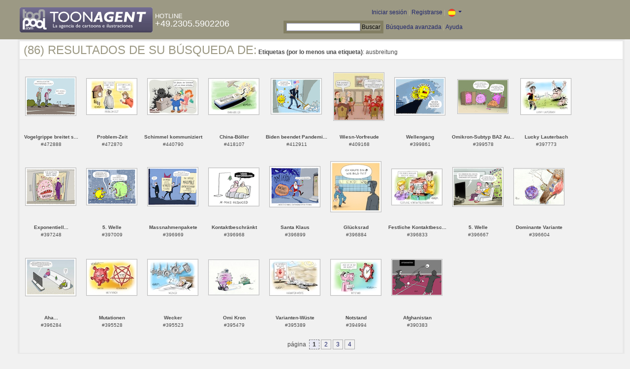

--- FILE ---
content_type: text/html; charset=UTF-8
request_url: https://es.toonpool.com/toonagent/gallery?search_qi=ausbreitung
body_size: 3831
content:

<!DOCTYPE html PUBLIC "-//W3C//DTD XHTML 1.0 Strict//EN" "http://www.w3.org/TR/xhtml1/DTD/xhtml1-strict.dtd">
<html xmlns="http://www.w3.org/1999/xhtml" xml:lang="en" lang="en">
<head>
      <meta http-equiv="Content-Type" content="text/html; charset=utf-8" />
  <meta name="description" content="Die Agentur für Cartoons und Illustrationen – hier finden Sie Motive zur Veröffentlichung in Ihrem Print- oder Online-Medium. Cartoons, politische Zeichnungen und Karikaturen sind eine originelle Alternative zum Pressefoto." />
  <meta name="keywords" content="cartoon, toon, toonagent, toon agent, stock image, agentur, agent, digital stock, high resolution, image search, cartoons, caricatures, illustrations, karikaturen, illustrationen, zeichnungen,lustige bilder, lustige cartoons, witze, gags, editorial cartoons, print cartoons, politische cartoons, newscartoons, stock, library, sammlung, business cartoons, wirtschaftscartoons, computer cartoons, cartoonsuche, cartoonstock, cartoonarchiv, archiv" />
  <link rel="alternate" type="application/rss+xml" title="Newest Cartoons" href="https://feeds.feedburner.com/Toonpool" />
  <link rel="shortcut icon" href="/favicon.ico" /> 
  <meta name="viewport" content="width=device-width, initial-scale=1, shrink-to-fit=no">
  <title>toonpool.com Toon Agent | Resultados de su búsqueda de <b>Etiquetas (por lo menos una etiqueta)</b>: ausbreitung</title>
  <link rel="preload" href="/misc/d80150ba/bootstrap-5.1.3-dist/css/bootstrap.min.css" as="style" onload="this.onload=null;this.rel='stylesheet'">
<noscript><link href="/misc/d80150ba/bootstrap-5.1.3-dist/css/bootstrap.min.css" rel="stylesheet" integrity="sha384-1BmE4kWBq78iYhFldvKuhfTAU6auU8tT94WrHftjDbrCEXSU1oBoqyl2QvZ6jIW3" crossorigin="anonymous"></noscript>

<script src="/misc/d80150ba/bootstrap-5.1.3-dist/js/bootstrap.bundle.min.js" integrity="sha384-ka7Sk0Gln4gmtz2MlQnikT1wXgYsOg+OMhuP+IlRH9sENBO0LRn5q+8nbTov4+1p" crossorigin="anonymous" defer></script>

<link rel="stylesheet" href="/toonagent/misc/main.css?tcv=41" type="text/css" />
  <script type="text/javascript" src="/toonagent/misc/js/lang.js?tcv=41"></script>
  <script type="text/javascript" src="/toonagent/misc/js/sha1.js?tcv=41"></script>
  <script type="text/javascript" src="/toonagent/misc/js/tp.js?tcv=41"></script>
  <script type="text/javascript" src="/toonagent/misc/js/magnifier.js?tcv=41"></script>
  <script type="text/javascript" src="/toonagent/misc/js/ajax.js?tcv=41"></script>
  <script type="text/javascript" src="/toonagent/misc/js/crossBrowser.js?tcv=41"></script>
</head>
<body onload="javascript:magnifier.init();">

<div id="non_footer_general">
<div id="header_general">
	<div style="width: 950px; position: relative;">
		<div id="header_logo">
			<a href="/toonagent/" style="float: left; display: block; margin-right: 5px;" class="a_img">
				<img src="/toonagent/misc/pics/general/logo_7.gif" id="top" alt="Toon Agent - die Agentur für Cartoons &amp; Illustrationen" />
			</a>
			<div style="margin-top: 10px; float: left; color: #FFFFFF;">
				<span style="text-transform: uppercase; font-size: 13px;">Hotline</span><br />
				<span style="text-transform: uppercase; font-size: 18px;">+49.2305.5902206</span>
			</div>
		</div>
		<div id="header_tb_top">
			
  <form id="toonagentLoginForm" action="/toonagent/login" method="post" style="display:none; color: #FFFFFF;" onsubmit="$('passHashHeader').value = hex_sha1($('passHeader').value);$('passHeader').value = '';"><p style="display:inline;">User
    <input name="login" type="text" size="12" /> Pass
    <input name="pass" type="password" size="12" id="passHeader" />
    <input name="passHash" type="hidden" value="" id="passHashHeader" />
    <input type="submit" value="Iniciar sesión" />
  </p></form>
  <a href="javascript:void($('toonagentLoginForm').style.display='inline');void($('toonagentLoginA').style.display='none');void($('toonagentLoginForm').login.focus());" id="toonagentLoginA">
    Iniciar sesión</a> |
  <a href="/toonagent/register">Registrarse</a> |
  <a class="dropdown-toggle" href="#" id="dropdown04" data-bs-toggle="dropdown" aria-expanded="true"><img alt="español" src="/misc/pics/flags/es_ta.gif" id="box_language"/></a><ul class="dropdown-menu" aria-labelledby="dropdown04"><li><a class="dropdown-item" href="https://www.toonpool.com/toonagent/gallery?search_qi=ausbreitung">english <img src="/misc/pics/flags/en_ta.gif" alt="english" /></a></li><li><a class="dropdown-item" href="https://de.toonpool.com/toonagent/gallery?search_qi=ausbreitung">deutsch <img src="/misc/pics/flags/de_ta.gif" alt="deutsch" /></a></li><li><a class="dropdown-item" href="https://es.toonpool.com/toonagent/gallery?search_qi=ausbreitung">español <img src="/misc/pics/flags/es_ta.gif" alt="español" /></a></li></ul>  &nbsp;&nbsp;&nbsp;
  </div>
  <div id="header_tb_bottom">
    <form action="/toonagent/gallery" method="get" style="display:inline;"><div id="searchform">
      <input type="text" name="search_qi" value="" size="20" id="preventArrowKeyScroll" />
      <input type="submit" value="Buscar" />
    </div></form>
    <a href="/toonagent/prosearch">Búsqueda avanzada</a> |
    <a href="/toonagent/faq?page=quick&amp;lang=de">Ayuda</a>
		</div>
        
  </div>
</div>
<div id="content_general">
    <div class="img_more border_dark">
      <div style="background-color: #FFFFFF; margin: -4px -4px 0px; padding: 4px 8px;"><h4>(86) Resultados de su búsqueda de:</h4>&nbsp;<b>Etiquetas (por lo menos una etiqueta)</b>: ausbreitung</div>
      <div class="img_comline"></div>
		  <div class="thumb" style="text-align:center;">
<div style="margin: 34px 8px 35px 7px;">
  <a href="/toonagent/showimage?imageid=472888&amp;offset=0&amp;popup=1" onclick="twindow = window.open(this.href, 'toonagentShowimageWindow', 'toolbar=no, location=no, scrollbars=1, width=865, height=630'); twindow.focus(); return false;">
    <img src="/user/10807/thumbs/vogelgrippe_breitet_sich_aus_472888.jpg" title="Vogelgrippe breitet sich aus..." alt="Vogelgrippe breitet sich aus..." onmouseout="magnifier.hide()" onmouseover="magnifier.select(100*3,76*3,'/user/10807/files/vogelgrippe_breitet_sich_aus_4728885.jpg');" style="padding: 1px; border: 1px solid #BBBBBB;" />
  </a>
</div>
<span style="font-size:10px;">
      <b>Vogelgrippe breitet s...</b><br />
          #472888        </span>
</div>
<div class="thumb" style="text-align:center;">
<div style="margin: 37px 8px 37px 7px;">
  <a href="/toonagent/showimage?imageid=472870&amp;offset=1&amp;popup=1" onclick="twindow = window.open(this.href, 'toonagentShowimageWindow', 'toolbar=no, location=no, scrollbars=1, width=865, height=630'); twindow.focus(); return false;">
    <img src="/user/173887/thumbs/problem-zeit_472870.jpg" title="Problem-Zeit" alt="Problem-Zeit" onmouseout="magnifier.hide()" onmouseover="magnifier.select(100*3,71*3,'/user/173887/files/problem-zeit_4728705.jpg');" style="padding: 1px; border: 1px solid #BBBBBB;" />
  </a>
</div>
<span style="font-size:10px;">
      <b>Problem-Zeit</b><br />
          #472870        </span>
</div>
<div class="thumb" style="text-align:center;">
<div style="margin: 37px 8px 37px 7px;">
  <a href="/toonagent/showimage?imageid=440790&amp;offset=2&amp;popup=1" onclick="twindow = window.open(this.href, 'toonagentShowimageWindow', 'toolbar=no, location=no, scrollbars=1, width=865, height=630'); twindow.focus(); return false;">
    <img src="/user/6695/thumbs/schimmel_kommuniziert_440790.jpg" title="Schimmel kommuniziert" alt="Schimmel kommuniziert" onmouseout="magnifier.hide()" onmouseover="magnifier.select(100*3,71*3,'/user/6695/files/schimmel_kommuniziert_4407905.jpg');" style="padding: 1px; border: 1px solid #BBBBBB;" />
  </a>
</div>
<span style="font-size:10px;">
      <b>Schimmel kommuniziert</b><br />
          #440790        </span>
</div>
<div class="thumb" style="text-align:center;">
<div style="margin: 37px 8px 37px 7px;">
  <a href="/toonagent/showimage?imageid=418107&amp;offset=3&amp;popup=1" onclick="twindow = window.open(this.href, 'toonagentShowimageWindow', 'toolbar=no, location=no, scrollbars=1, width=865, height=630'); twindow.focus(); return false;">
    <img src="/user/173887/thumbs/china-boeller_418107.jpg" title="China-Böller" alt="China-Böller" onmouseout="magnifier.hide()" onmouseover="magnifier.select(100*3,71*3,'/user/173887/files/china-boeller_4181075.jpg');" style="padding: 1px; border: 1px solid #BBBBBB;" />
  </a>
</div>
<span style="font-size:10px;">
      <b>China-Böller</b><br />
          #418107        </span>
</div>
<div class="thumb" style="text-align:center;">
<div style="margin: 37px 8px 38px 7px;">
  <a href="/toonagent/showimage?imageid=412911&amp;offset=4&amp;popup=1" onclick="twindow = window.open(this.href, 'toonagentShowimageWindow', 'toolbar=no, location=no, scrollbars=1, width=865, height=630'); twindow.focus(); return false;">
    <img src="/user/10807/thumbs/biden_beendet_pandemie_vorzeitig_412911.jpg" title="Biden beendet Pandemie vorzeitig" alt="Biden beendet Pandemie vorzeitig" onmouseout="magnifier.hide()" onmouseover="magnifier.select(100*3,70*3,'/user/10807/files/biden_beendet_pandemie_vorzeitig_4129115.jpg');" style="padding: 1px; border: 1px solid #BBBBBB;" />
  </a>
</div>
<span style="font-size:10px;">
      <b>Biden beendet Pandemi...</b><br />
          #412911        </span>
</div>
<div class="thumb" style="text-align:center;">
<div style="margin: 25px 8px 25px 7px;">
  <a href="/toonagent/showimage?imageid=409168&amp;offset=5&amp;popup=1" onclick="twindow = window.open(this.href, 'toonagentShowimageWindow', 'toolbar=no, location=no, scrollbars=1, width=865, height=630'); twindow.focus(); return false;">
    <img src="/user/152847/thumbs/wiesn-vorfreude_409168.jpg" title="Wiesn-Vorfreude" alt="Wiesn-Vorfreude" onmouseout="magnifier.hide()" onmouseover="magnifier.select(100*3,95*3,'/user/152847/files/wiesn-vorfreude_4091685.jpg');" style="padding: 1px; border: 1px solid #BBBBBB;" />
  </a>
</div>
<span style="font-size:10px;">
      <b>Wiesn-Vorfreude</b><br />
          #409168        </span>
</div>
<div class="thumb" style="text-align:center;">
<div style="margin: 35px 8px 36px 7px;">
  <a href="/toonagent/showimage?imageid=399861&amp;offset=6&amp;popup=1" onclick="twindow = window.open(this.href, 'toonagentShowimageWindow', 'toolbar=no, location=no, scrollbars=1, width=865, height=630'); twindow.focus(); return false;">
    <img src="/user/10807/thumbs/wellengang_399861.jpg" title="Wellengang" alt="Wellengang" onmouseout="magnifier.hide()" onmouseover="magnifier.select(100*3,74*3,'/user/10807/files/wellengang_3998615.jpg');" style="padding: 1px; border: 1px solid #BBBBBB;" />
  </a>
</div>
<span style="font-size:10px;">
      <b>Wellengang</b><br />
          #399861        </span>
</div>
<div class="thumb" style="text-align:center;">
<div style="margin: 39px 8px 39px 7px;">
  <a href="/toonagent/showimage?imageid=399578&amp;offset=7&amp;popup=1" onclick="twindow = window.open(this.href, 'toonagentShowimageWindow', 'toolbar=no, location=no, scrollbars=1, width=865, height=630'); twindow.focus(); return false;">
    <img src="/user/103514/thumbs/omikron-subtyp_ba2_ausbreitung_399578.jpg" title="Omikron-Subtyp BA2 Ausbreitung" alt="Omikron-Subtyp BA2 Ausbreitung" onmouseout="magnifier.hide()" onmouseover="magnifier.select(100*3,67*3,'/user/103514/files/omikron-subtyp_ba2_ausbreitung_3995785.jpg');" style="padding: 1px; border: 1px solid #BBBBBB;" />
  </a>
</div>
<span style="font-size:10px;">
      <b>Omikron-Subtyp BA2 Au...</b><br />
          #399578        </span>
</div>
<div class="thumb" style="text-align:center;">
<div style="margin: 37px 8px 37px 7px;">
  <a href="/toonagent/showimage?imageid=397773&amp;offset=8&amp;popup=1" onclick="twindow = window.open(this.href, 'toonagentShowimageWindow', 'toolbar=no, location=no, scrollbars=1, width=865, height=630'); twindow.focus(); return false;">
    <img src="/user/173887/thumbs/lucky_lauterbach_397773.jpg" title="Lucky Lauterbach" alt="Lucky Lauterbach" onmouseout="magnifier.hide()" onmouseover="magnifier.select(100*3,71*3,'/user/173887/files/lucky_lauterbach_3977735.jpg');" style="padding: 1px; border: 1px solid #BBBBBB;" />
  </a>
</div>
<span style="font-size:10px;">
      <b>Lucky Lauterbach</b><br />
          #397773        </span>
</div>
<div class="thumb" style="text-align:center;">
<div style="margin: 35px 8px 36px 7px;">
  <a href="/toonagent/showimage?imageid=397248&amp;offset=9&amp;popup=1" onclick="twindow = window.open(this.href, 'toonagentShowimageWindow', 'toolbar=no, location=no, scrollbars=1, width=865, height=630'); twindow.focus(); return false;">
    <img src="/user/10807/thumbs/exponentiell_397248.jpg" title="Exponentiell..." alt="Exponentiell..." onmouseout="magnifier.hide()" onmouseover="magnifier.select(100*3,74*3,'/user/10807/files/exponentiell_3972485.jpg');" style="padding: 1px; border: 1px solid #BBBBBB;" />
  </a>
</div>
<span style="font-size:10px;">
      <b>Exponentiell...</b><br />
          #397248        </span>
</div>
<div class="thumb" style="text-align:center;">
<div style="margin: 36px 8px 37px 7px;">
  <a href="/toonagent/showimage?imageid=397009&amp;offset=10&amp;popup=1" onclick="twindow = window.open(this.href, 'toonagentShowimageWindow', 'toolbar=no, location=no, scrollbars=1, width=865, height=630'); twindow.focus(); return false;">
    <img src="/user/10807/thumbs/5_welle_397009.jpg" title="5. Welle" alt="5. Welle" onmouseout="magnifier.hide()" onmouseover="magnifier.select(100*3,72*3,'/user/10807/files/5_welle_3970095.jpg');" style="padding: 1px; border: 1px solid #BBBBBB;" />
  </a>
</div>
<span style="font-size:10px;">
      <b>5. Welle</b><br />
          #397009        </span>
</div>
<div class="thumb" style="text-align:center;">
<div style="margin: 34px 8px 35px 7px;">
  <a href="/toonagent/showimage?imageid=396969&amp;offset=11&amp;popup=1" onclick="twindow = window.open(this.href, 'toonagentShowimageWindow', 'toolbar=no, location=no, scrollbars=1, width=865, height=630'); twindow.focus(); return false;">
    <img src="/user/10807/thumbs/massnahmenpakete_396969.jpg" title="Massnahmenpakete" alt="Massnahmenpakete" onmouseout="magnifier.hide()" onmouseover="magnifier.select(100*3,76*3,'/user/10807/files/massnahmenpakete_3969695.jpg');" style="padding: 1px; border: 1px solid #BBBBBB;" />
  </a>
</div>
<span style="font-size:10px;">
      <b>Massnahmenpakete</b><br />
          #396969        </span>
</div>
<div class="thumb" style="text-align:center;">
<div style="margin: 35px 8px 35px 7px;">
  <a href="/toonagent/showimage?imageid=396968&amp;offset=12&amp;popup=1" onclick="twindow = window.open(this.href, 'toonagentShowimageWindow', 'toolbar=no, location=no, scrollbars=1, width=865, height=630'); twindow.focus(); return false;">
    <img src="/user/10807/thumbs/kontaktbeschraenkt_396968.jpg" title="Kontaktbeschränkt" alt="Kontaktbeschränkt" onmouseout="magnifier.hide()" onmouseover="magnifier.select(100*3,75*3,'/user/10807/files/kontaktbeschraenkt_3969685.jpg');" style="padding: 1px; border: 1px solid #BBBBBB;" />
  </a>
</div>
<span style="font-size:10px;">
      <b>Kontaktbeschränkt</b><br />
          #396968        </span>
</div>
<div class="thumb" style="text-align:center;">
<div style="margin: 32px 8px 33px 7px;">
  <a href="/toonagent/showimage?imageid=396899&amp;offset=13&amp;popup=1" onclick="twindow = window.open(this.href, 'toonagentShowimageWindow', 'toolbar=no, location=no, scrollbars=1, width=865, height=630'); twindow.focus(); return false;">
    <img src="/user/10807/thumbs/santa_klaus_396899.jpg" title="Santa Klaus" alt="Santa Klaus" onmouseout="magnifier.hide()" onmouseover="magnifier.select(100*3,80*3,'/user/10807/files/santa_klaus_3968995.jpg');" style="padding: 1px; border: 1px solid #BBBBBB;" />
  </a>
</div>
<span style="font-size:10px;">
      <b>Santa Klaus</b><br />
          #396899        </span>
</div>
<div class="thumb" style="text-align:center;">
<div style="margin: 22px 8px 23px 7px;">
  <a href="/toonagent/showimage?imageid=396884&amp;offset=14&amp;popup=1" onclick="twindow = window.open(this.href, 'toonagentShowimageWindow', 'toolbar=no, location=no, scrollbars=1, width=865, height=630'); twindow.focus(); return false;">
    <img src="/user/128241/thumbs/gluecksrad_396884.jpg" title="Glücksrad" alt="Glücksrad" onmouseout="magnifier.hide()" onmouseover="magnifier.select(100*3,100*3,'/user/128241/files/gluecksrad_3968845.jpg');" style="padding: 1px; border: 1px solid #BBBBBB;" />
  </a>
</div>
<span style="font-size:10px;">
      <b>Glücksrad</b><br />
          #396884        </span>
</div>
<div class="thumb" style="text-align:center;">
<div style="margin: 37px 8px 37px 7px;">
  <a href="/toonagent/showimage?imageid=396833&amp;offset=15&amp;popup=1" onclick="twindow = window.open(this.href, 'toonagentShowimageWindow', 'toolbar=no, location=no, scrollbars=1, width=865, height=630'); twindow.focus(); return false;">
    <img src="/user/173887/thumbs/festliche_kontaktbeschraenkungen_396833.jpg" title="Festliche Kontaktbeschränkungen" alt="Festliche Kontaktbeschränkungen" onmouseout="magnifier.hide()" onmouseover="magnifier.select(100*3,71*3,'/user/173887/files/festliche_kontaktbeschraenkungen_3968335.jpg');" style="padding: 1px; border: 1px solid #BBBBBB;" />
  </a>
</div>
<span style="font-size:10px;">
      <b>Festliche Kontaktbesc...</b><br />
          #396833        </span>
</div>
<div class="thumb" style="text-align:center;">
<div style="margin: 34px 8px 34px 7px;">
  <a href="/toonagent/showimage?imageid=396667&amp;offset=16&amp;popup=1" onclick="twindow = window.open(this.href, 'toonagentShowimageWindow', 'toolbar=no, location=no, scrollbars=1, width=865, height=630'); twindow.focus(); return false;">
    <img src="/user/10807/thumbs/5_welle_396667.jpg" title="5. Welle" alt="5. Welle" onmouseout="magnifier.hide()" onmouseover="magnifier.select(100*3,77*3,'/user/10807/files/5_welle_3966675.jpg');" style="padding: 1px; border: 1px solid #BBBBBB;" />
  </a>
</div>
<span style="font-size:10px;">
      <b>5. Welle</b><br />
          #396667        </span>
</div>
<div class="thumb" style="text-align:center;">
<div style="margin: 36px 8px 37px 7px;">
  <a href="/toonagent/showimage?imageid=396604&amp;offset=17&amp;popup=1" onclick="twindow = window.open(this.href, 'toonagentShowimageWindow', 'toolbar=no, location=no, scrollbars=1, width=865, height=630'); twindow.focus(); return false;">
    <img src="/user/14600/thumbs/dominante_variante_396604.jpg" title="Dominante Variante" alt="Dominante Variante" onmouseout="magnifier.hide()" onmouseover="magnifier.select(100*3,72*3,'/user/14600/files/dominante_variante_3966045.jpg');" style="padding: 1px; border: 1px solid #BBBBBB;" />
  </a>
</div>
<span style="font-size:10px;">
      <b>Dominante Variante</b><br />
          #396604        </span>
</div>
<div class="thumb" style="text-align:center;">
<div style="margin: 35px 8px 36px 7px;">
  <a href="/toonagent/showimage?imageid=396284&amp;offset=18&amp;popup=1" onclick="twindow = window.open(this.href, 'toonagentShowimageWindow', 'toolbar=no, location=no, scrollbars=1, width=865, height=630'); twindow.focus(); return false;">
    <img src="/user/10807/thumbs/aha_396284.jpg" title="Aha..." alt="Aha..." onmouseout="magnifier.hide()" onmouseover="magnifier.select(100*3,74*3,'/user/10807/files/aha_3962845.jpg');" style="padding: 1px; border: 1px solid #BBBBBB;" />
  </a>
</div>
<span style="font-size:10px;">
      <b>Aha...</b><br />
          #396284        </span>
</div>
<div class="thumb" style="text-align:center;">
<div style="margin: 37px 8px 37px 7px;">
  <a href="/toonagent/showimage?imageid=395528&amp;offset=19&amp;popup=1" onclick="twindow = window.open(this.href, 'toonagentShowimageWindow', 'toolbar=no, location=no, scrollbars=1, width=865, height=630'); twindow.focus(); return false;">
    <img src="/user/173887/thumbs/mutationen_395528.jpg" title="Mutationen" alt="Mutationen" onmouseout="magnifier.hide()" onmouseover="magnifier.select(100*3,71*3,'/user/173887/files/mutationen_3955285.jpg');" style="padding: 1px; border: 1px solid #BBBBBB;" />
  </a>
</div>
<span style="font-size:10px;">
      <b>Mutationen</b><br />
          #395528        </span>
</div>
<div class="thumb" style="text-align:center;">
<div style="margin: 37px 8px 37px 7px;">
  <a href="/toonagent/showimage?imageid=395523&amp;offset=20&amp;popup=1" onclick="twindow = window.open(this.href, 'toonagentShowimageWindow', 'toolbar=no, location=no, scrollbars=1, width=865, height=630'); twindow.focus(); return false;">
    <img src="/user/173887/thumbs/wecker_395523.jpg" title="Wecker" alt="Wecker" onmouseout="magnifier.hide()" onmouseover="magnifier.select(100*3,71*3,'/user/173887/files/wecker_3955235.jpg');" style="padding: 1px; border: 1px solid #BBBBBB;" />
  </a>
</div>
<span style="font-size:10px;">
      <b>Wecker</b><br />
          #395523        </span>
</div>
<div class="thumb" style="text-align:center;">
<div style="margin: 38px 8px 38px 7px;">
  <a href="/toonagent/showimage?imageid=395479&amp;offset=21&amp;popup=1" onclick="twindow = window.open(this.href, 'toonagentShowimageWindow', 'toolbar=no, location=no, scrollbars=1, width=865, height=630'); twindow.focus(); return false;">
    <img src="/user/14600/thumbs/omi_kron_395479.jpg" title="Omi Kron" alt="Omi Kron" onmouseout="magnifier.hide()" onmouseover="magnifier.select(100*3,69*3,'/user/14600/files/omi_kron_3954795.jpg');" style="padding: 1px; border: 1px solid #BBBBBB;" />
  </a>
</div>
<span style="font-size:10px;">
      <b>Omi Kron</b><br />
          #395479        </span>
</div>
<div class="thumb" style="text-align:center;">
<div style="margin: 37px 8px 37px 7px;">
  <a href="/toonagent/showimage?imageid=395389&amp;offset=22&amp;popup=1" onclick="twindow = window.open(this.href, 'toonagentShowimageWindow', 'toolbar=no, location=no, scrollbars=1, width=865, height=630'); twindow.focus(); return false;">
    <img src="/user/173887/thumbs/varianten-wueste_395389.jpg" title="Varianten-Wüste" alt="Varianten-Wüste" onmouseout="magnifier.hide()" onmouseover="magnifier.select(100*3,71*3,'/user/173887/files/varianten-wueste_3953895.jpg');" style="padding: 1px; border: 1px solid #BBBBBB;" />
  </a>
</div>
<span style="font-size:10px;">
      <b>Varianten-Wüste</b><br />
          #395389        </span>
</div>
<div class="thumb" style="text-align:center;">
<div style="margin: 37px 8px 37px 7px;">
  <a href="/toonagent/showimage?imageid=394994&amp;offset=23&amp;popup=1" onclick="twindow = window.open(this.href, 'toonagentShowimageWindow', 'toolbar=no, location=no, scrollbars=1, width=865, height=630'); twindow.focus(); return false;">
    <img src="/user/173887/thumbs/notstand_394994.jpg" title="Notstand" alt="Notstand" onmouseout="magnifier.hide()" onmouseover="magnifier.select(100*3,71*3,'/user/173887/files/notstand_3949945.jpg');" style="padding: 1px; border: 1px solid #BBBBBB;" />
  </a>
</div>
<span style="font-size:10px;">
      <b>Notstand</b><br />
          #394994        </span>
</div>
<div class="thumb" style="text-align:center;">
<div style="margin: 37px 8px 37px 7px;">
  <a href="/toonagent/showimage?imageid=390383&amp;offset=24&amp;popup=1" onclick="twindow = window.open(this.href, 'toonagentShowimageWindow', 'toolbar=no, location=no, scrollbars=1, width=865, height=630'); twindow.focus(); return false;">
    <img src="/user/64/thumbs/afghanistan_390383.jpg" title="Afghanistan" alt="Afghanistan" onmouseout="magnifier.hide()" onmouseover="magnifier.select(100*3,71*3,'/user/64/files/afghanistan_3903835.jpg');" style="padding: 1px; border: 1px solid #BBBBBB;" />
  </a>
</div>
<span style="font-size:10px;">
      <b>Afghanistan</b><br />
          #390383        </span>
</div>
		  <div class="cls"></div><br />
      <div class="gal_navi" style="text-align:center;">
        página &nbsp;<span class="gal_thispage">1</span>&nbsp;<a href="/toonagent/gallery?search_qi=ausbreitung&amp;anzPerPage=25&amp;offset=25" class="a_deco">2</a>&nbsp;<a href="/toonagent/gallery?search_qi=ausbreitung&amp;anzPerPage=25&amp;offset=50" class="a_deco">3</a>&nbsp;<a href="/toonagent/gallery?search_qi=ausbreitung&amp;anzPerPage=25&amp;offset=75" class="a_deco">4</a>      </div>
            
    </div>
  <div style="clear:both;"></div>
</div>
</div>
<div id="footer_general">
  <div style="float: right; line-height: 1.2em;">
    <a href="/" class="a_img footer_link">
      <img src="/misc/pics/general/logo.gif" alt="toonpool.com Logo" style="width: 30px; margin-left: 5px; float: right;" />
      Un producto de<br />toonpool.com
    </a>
  </div>
  <div style="float:left; margin-left: 10px;">
    <a href="/toonagent/faq?page=terms" class="footer_link">Condiciones generales de contratación</a> |
    <a href="/toonagent/faq?page=privacy" class="footer_link">Protección de datos</a> |
    <a href="/toonagent/faq?page=impressum" class="footer_link">Aviso legal</a> |
    <a href="/toonagent/faq?page=contact" class="footer_link">Contacto</a> |
    <a href="/toonagent/faq?page=quick" class="footer_link">Primeros Pasos</a>
    <br /><span style="color:#999999;">Copyright © 2007-2026 toonpool.com GmbH</span>
  </div>
</div>
<div id="layer_holder"></div>

  <div id="magnifier"></div>

<script src="/misc/d80150ba/bootstrap-5.1.3-dist/js/bootstrap-extras.js" crossorigin="anonymous" defer></script>
</body>
</html>
